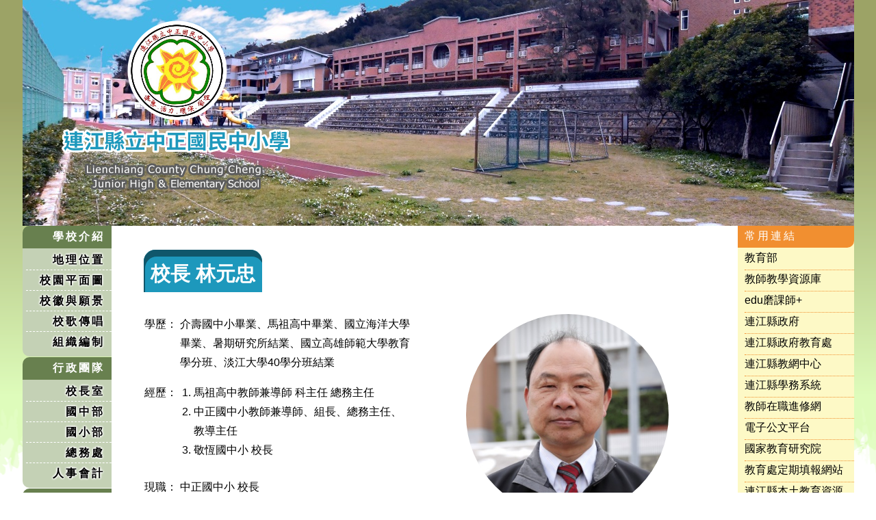

--- FILE ---
content_type: text/html
request_url: http://www.jjps.matsu.edu.tw/team-principal.html
body_size: 3180
content:
<!DOCTYPE HTML PUBLIC "-//W3C//DTD HTML 4.01 Transitional//EN">
<html><!-- InstanceBegin template="/Templates/tw.dwt" codeOutsideHTMLIsLocked="false" -->
<head>
<meta http-equiv="Content-Type" content="text/html; charset=utf-8">
<meta name="description" content="連江縣（馬祖）南竿鄉馬祖村4號,電話0836-22196">        
<meta property="og:image" content="https://client.matsu.idv.tw/gov/zhongzheng/images/og.jpg" />
<!-- InstanceBeginEditable name="doctitle" -->
<title>連江縣立中正國民中小學 校長：林元忠</title>
<!-- InstanceEndEditable -->
<link href="images/favicon.png" rel="shortcut icon" type="image/png" />
<link href="css/style.css" rel="stylesheet" type="text/css" />
<link href="css/waveAnimation.css" rel="stylesheet" type="text/css" />
<link href="https://fonts.googleapis.com/earlyaccess/notosanstc.css" rel="stylesheet" type="text/css" />
<link rel="stylesheet" href="css/animate.css">
<!-- Awesome Font CSS File -->
<link href="css/font-awesome.min.css" rel="stylesheet">
<link rel="stylesheet" href="https://cdnjs.cloudflare.com/ajax/libs/font-awesome/4.7.0/css/font-awesome.min.css">
        
<!-- smoothlink The JavaScript -->        	
    <script src="js/jquery.js" type="text/javascript"></script>
    <script type="text/javascript">
            $(function() {                
              $('#news_box').load('index_news.php');
              $('#honors_box').load('index_post.php');
              $('#gallery_box').load('index_albums.php');
              $('#videos_box').load('index_media.php');
            });
        </script>
		<!-- InstanceBeginEditable name="head" -->
		<!-- InstanceEndEditable -->
        
         <script>
  function resizeIframe(obj) {
    obj.style.height = obj.contentWindow.document.documentElement.scrollHeight + 'px';
  }
</script>
</head>

<body>

<div class="waveWrapper waveAnimation">
  <div class="waveWrapperInner bgTop">
    <div class="wave waveTop" style="background-image: url('images/grass.png')"></div>
  </div>
  <div class="waveWrapperInner bgMiddle">
    <div class="wave waveMiddle" style="background-image: url('images/grass-2.png')"></div>
  </div>
  <div class="waveWrapperInner bgBottom">
    <div class="wave waveBottom" style="background-image: url('images/grass-3.png')"></div>
  </div>
</div>   

<table class="index" border="0" align="center" cellpadding="0" cellspacing="0" >
      <tr>
        <td colspan="3" valign="top" class="banner">
        
        <a href="index.html" title="回首頁"><img src="images/logo.png" class="name-full"></a>

              <div class="fadein-index" id="header"> 
                 <div><img src="images/newbanner-1.jpg" /></div>
                 <div><img src="images/newbanner-2.jpg" /></div>
                 <div><img src="images/newbanner-3.jpg" /></div>
                 <div><img src="images/newbanner-4.jpg" /></div>
                 <div><img src="images/newbanner-2.jpg" /></div>                                              
              </div>
        
        </td>
      </tr>
      <tr>        
        <td valign="top" class="left-menu wow zoomInUp">  
   <ul>
    <li><p>學校介紹</p>
    <ul>
      <li><a href="profile-location.html">地理位置</a></li>
      <li><a href="profile-map.html">校園平面圖</a></li>
      <li><a href="profile-logo.html">校徽與願景</a></li>
      <li><a href="profile-song.html">校歌傳唱</a></li>
      <li><a href="profile-organization.html">組織編制</a></li>
    </ul>
  <li><p>行政團隊</p>
    <ul>
      <li><a href="team-principal.html">校長室</a></li>
      <li><a href="team-junior.html">國中部</a></li>
      <li><a href="team-elementary.html">國小部</a></li>
      <li><a href="team-general.html">總務處</a></li>
	  <li><a href="team-accounting.html">人事會計</a></li>
    </ul>
  <li><p>校務行政</p>
    <ul>
      <li><a href="adm-class.html">課程計畫</a></li>
      <li><a href="adm-lunch.html">營養午餐</a></li>
      <li><a href="https://www.matsu.edu.tw/RuleList.aspx?cnid=44" target="_blank">法令規章</a></li>
      <li><a href="adm-files.html">檔案下載</a></li>
	  <li><a href="adm-gearea.html">性平專區</a></li>
	  <li><a href="https://drive.google.com/drive/folders/1QvT8zFRU0TzPi2RCXLlUyuOGjJdPw9my" target="_blank">正常教學</a></li>
    </ul>
  <li><p>校史室</p>
    <ul>
      <li><a href="history.html">校史</a></li>
      <li><a href="history-principal.html">歷任校長</a></li>
      <li><a href="history-events.html">大事記</a></li>
      <li><a href="graduation-book.html">畢業紀念冊</a></li>
    </ul>
  <li><p>家長會</p>
    <ul>
      <li><a href="parents.html">現任家長會</a></li>
      <li><a href="parents-old.html">歷任會長</a></li>
    </ul>
   <li><p><a href="music.html">六月音符</a></p></li>
   <li><p><a href="honor.html">榮譽榜</a></p></li> 
   <li><p><a href="calendar.html">校園行事曆</a></p></li>  
  </ul>
        </td>
        <td align="center" valign="top" bgcolor="#FFFFFF" class="main wow zoomIn">
		   <!-- InstanceBeginEditable name="main" -->
           
         <div class="inpage">
                <h3>校長 林元忠</h3>          
           <div class="row">
             <div class="left">
               
               <table border="0" cellspacing="0">
  <tr>
    <td width="50" valign="top">學歷：</td>
    <td valign="top">介壽國中小畢業、馬祖高中畢業、國立海洋大學畢業、暑期研究所結業、國立高雄師範大學教育學分班、淡江大學40學分班結業</td>
  </tr>
  <tr>
    <td valign="top">經歷：</td>
    <td valign="top">
    <ol>
      <li>馬祖高中教師兼導師 科主任  總務主任</li>
      <li>中正國中小教師兼導師、組長、總務主任、教導主任</li>
      <li>敬恆國中小 校長</li>
    </ol></td>
  </tr>
  <tr>
    <td valign="top">現職：</td>
    <td valign="top">中正國中小 校長 </td>
  </tr>
</table>
             </div> 
            <div class="right" style="text-align:center">                
              <img src="images/principal.jpg" class="principal">
            </div>                        
          </div><!-- / row --> 
          
                     <div class="row">
             <div class="left">
               <h4>教育理念：</h4>
               <ul>
                 <li>教育核心理念 ▶  帶好每一位同仁、教好每一位學生</li>
                 <li>二種教育方式 ▶  因材施教、適性發展 </li>
                 <li>三項教育主軸 ▶  全人教育、生命教育、終身教育</li>
                 <li>四個教育面向 ▶  學求知、學做事、學相處、學做人</li>
               </ul>
               <h4>辦學理念：</h4>
               <div class="philosophy">
                  <span><i class="fa fa-user fa-lg"></i>適性發展</span>
                  <span><i class="fa fa-heart fa-lg"></i>愛與榜樣</span>
                  <span><i class="fa fa-book fa-lg"></i>終身學習</span>
                  <span><i class="fa fa-flag fa-lg"></i>溫馨校園</span>
                </div>
             </div> 
            <div class="right">
                
               <h4>辦學目標：</h4>
               <ul>
                 <li>學 生 ▶  有效學習、健康成長</li>
                 <li>教 師 ▶  樂在教學、誨人不倦</li>
                 <li>家 長 ▶  熱心助學、親師合作</li>
                 <li>學 校 ▶  服務關懷、永續發展</li>
               </ul>
               <p>以誠信態度  專業行動  前瞻精神來辦學，學校的價值是：學生在學校中可以從失敗中學到經驗，可以從錯誤中學到教訓，讓學生「做中學」、「錯中學」甚至「挫中學」，期許學生能得到自我成長與正向的態度。 </p>
            </div>                        
          </div><!-- / row --> 
                   
         </div>        
         
	      <!-- InstanceEndEditable -->
           <footer>
             <p>版權所有 &copy; 連江縣立中正國民中小學<br>地址：連江縣（馬祖）南竿鄉馬祖村4號<br>電話 ：0836-22196 &#8226; 傳真：0836-25670</p>
             <a href="#header" class="smoothlink" title="回頁首"><img src="images/to-top.png"></a>
           </footer>
        </td>
        <td valign="top" class="right-menu wow zoomInDown">
          <iframe src="right-menu.html" scrolling="no" onload="resizeIframe(this)" allowfullscreen></iframe>
        </td>
      </tr>
  </table>
  
  
	<!-- InstanceBeginEditable name="code" --><!-- InstanceEndEditable -->
</body>
<!-- InstanceEnd --></html>

--- FILE ---
content_type: text/html
request_url: http://www.jjps.matsu.edu.tw/right-menu.html
body_size: 1502
content:
<!DOCTYPE html PUBLIC "-//W3C//DTD XHTML 1.0 Transitional//EN" "https://www.w3.org/TR/xhtml1/DTD/xhtml1-transitional.dtd">
<html xmlns="https://www.w3.org/1999/xhtml">
<head>
<meta http-equiv="Content-Type" content="text/html; charset=utf-8" />
<title>無標題文件</title>
<link href="css/style.css" rel="stylesheet" type="text/css" />

<style type="text/css">
body {
    background-color : transparent;
}
</style>
</head>

<body class="right-menu">
       <ul>
          <li><p>常用連結</p>
           <ul>
			 <li><a href="https://www.edu.tw" target="_blank" class="sublinktxt" title="教育部">教育部</a></li>
			 <li><a href="https://sites.google.com/kfps.tp.edu.tw/bamboo" target="_blank" class="sublinktxt" title="教師教學資源庫">教師教學資源庫</a></li>
			 <li><a href="https://moocs.moe.edu.tw/moocs/#/home" target="_blank" class="sublinktxt" title="edu磨課師+">edu磨課師+</a></li>
			 <li><a href="https://www.matsu.gov.tw" target="_blank" class="sublinktxt" title="連江縣政府">連江縣政府</a></li>
			 <li><a href="https://www.matsu.edu.tw/" target="_blank" class="sublinktxt" title="連江縣政府教育處">連江縣政府教育處</a></li>
			 <li><a href="https://web.matsu.edu.tw/edunet" target="_blank" class="sublinktxt" title="連江縣教網中心">連江縣教網中心</a></li>
			 <li><a href="https://163.25.24.2/" class="sublinktxt" target="_blank" title="連江縣學務系統">連江縣學務系統</a></li>
			 <li><a href="https://www2.inservice.edu.tw/" target="_blank" class="sublinktxt" title="教師在職進修網">教師在職進修網</a></li>
			 <li><a href="https://odis.matsu.gov.tw" target="_blank" class="sublinktxt" title="電子公文平台">電子公文平台</a></li>
			 <li><a href="https://data.naer.edu.tw/mp4.html" target="_blank" class="sublinktxt" title="國家教育研究院">國家教育研究院</a></li>
			 <li><a href="https://web.matsu.edu.tw/report.htm" target="_blank" class="sublinktxt" title="教育處定期填報網站">教育處定期填報網站</a></li>
	         <li><a href="https://www.matsudialect.org/" target="_blank" class="sublinktxt" title="連江縣本土教育資源網">連江縣本土教育資源</a></li>
			 <li><a href="https://client.matsu.idv.tw/LETRC/" target="_blank" class="sublinktxt" title="連江縣英語教育資源中心">連江縣英語教育資源中心</a></li>
          </ul>
         </li>
         <li><p>宣導連結</p>
         <ul>
             <li><a href="https://teacher.hlc.edu.tw/?id=716" title="12年國教宣導網" target="_blank">12年國教宣導網</a></li>
             <li><a href="https://csrc.edu.tw/bully/" title="教育部校園安全暨災害防救通報" target="_blank">校園安全暨災害防救</a></li>
             <li><a href="https://cissnet.edu.tw/" title="校園資訊安全網" target="_blank">校園資訊安全網</a></li>
             <li><a href="https://cpd.moe.gov.tw/" title="教育部學校衛生資源" target="_blank">教育部學校衛生資源</a></li>
             <li><a href="https://stv.moe.edu.tw/co_edu.php?cat=79451" title="愛學網" target="_blank">愛學網</a></li>
             <li><a href="https://tagv.mohw.gov.tw/" target="_blank" title="反性別暴力資源網" >反性別暴力資源網</a></li>
             <li><a href="https://168.motc.gov.tw/" target="_blank" title="交通安全入口網" >交通安全入口網</a></li>
             <li><a href="https://tpmr.moj.gov.tw/" target="_blank" title="兒童及青少年犯罪預防宣導網" >兒童青少年犯罪預防</a></li>
			 <li><a href="https://bilingual.ndc.gov.tw/" target="_blank" title="雙語資料庫學習網">雙語資料庫學習網</a></li>
			 <li><a href="https://www.jjps.matsu.edu.tw/post.html?board=203&pid=110847" target="_blank" title="學生申訴及再申訴專區">學生申訴及再申訴專區</a></li>
            </ul>
         </li>
         <li><p>校園好站</p>
           <ul>
			 <li><a href="https://www.jsps.matsu.edu.tw/" target="_blank">介壽國民中小學</a></li>
			 <li><a href="https://www.jhjh.matsu.edu.tw/" target="_blank">敬恆國民中小學</a></li>
			 <li><a href="https://www.tyjh.matsu.edu.tw/" target="_blank">東引國民中小學</a></li>
			 <li><a href="https://www.raps.matsu.edu.tw/" target="_blank">仁愛國民小學</a></li>
			 <li><a href="https://www.jshjh.matsu.edu.tw/" target="_blank">中山國民中學</a></li>
			 <li><a href="https://www.tcps.matsu.edu.tw/" target="_blank">塘岐國民小學</a></li>
			 <li><a href="https://www.djps.matsu.edu.tw/" target="_blank">東莒國民小學</a></li>
           </ul>
         </li>
		 <li><p>專案連結</p>
           <ul>
		     <li><a href="https://jjpsmatsu.ailead365.com/auth/login" target="_blank">中正AILEAD365學習專區</a> </li>
             <li><a href="https://matsubiennial.tw/" target="_blank">馬祖國際藝術島</a> </li>
           </ul>
         </li>
        </ul>
</body>
</html>


--- FILE ---
content_type: text/css
request_url: http://www.jjps.matsu.edu.tw/css/style.css
body_size: 5861
content:
@import url(https://fonts.googleapis.com/earlyaccess/notosanstc.css);   /* 思源黑體*/
@import url(https://fonts.googleapis.com/css?family=Noto+Serif+TC&display=swap);   /* 思源宋體 Noto Serif TC */

@font-face {
    font-family: '微軟正黑體修正';
    unicode-range: U+7db0, U+78A7, U+7B75; /* ASCII (碧筵綰) */
    font-style: normal; 
    font-weight: bold;
    src: local(Yu Gothic), local(MS Gothic);
}

/* 一般粗細的時候改回微軟正黑 */
@font-face {
    font-family: '微軟正黑體修正';
    unicode-range: U+7db0, U+78A7, U+7B75; /* ASCII (碧筵綰) */
    font-style: normal;
    font-weight: normal;
    src: local(微軟正黑體);
}
* {
    font-family: 微軟正黑體修正, 微軟正黑體,Helvetica, Arial, serif;
}

html {
  scroll-behavior: smooth;
}

BODY { margin: 0;font-family : '微軟正黑體',Verdana, Arial, Georgia;  } 

  
a {-webkit-transition: all 0.5s linear; /* mouseout變回原形*/
   -moz-transition: all 0.5s linear;
   -o-transition: all 0.5s linear;
   -ms-transition: all 0.5s linear;
   transition: all 0.5s linear;}	   

a:hover {  -webkit-transition:All .6s ease; -moz-transition:All .6s ease; -o-transition:All .6s ease;    }


.header {width:990px; height:185px; margin:0 auto;}
a:hover,*:hover {-webkit-transition:All 0.8s ease; -moz-transition:All 0.8s ease; -o-transition:All 0.8s ease;}
iframe#header {width:100%; height:330px; display:block; z-index:100;}
.index {  width:1215px; position: relative; z-index:99;     }

p, li {font-size:16px !important;}

#news_box ul, #honors_box ul  { margin: 0 0 10px 0; }
#news_box li,#honors_box li { text-align:left; border-bottom:#ccc 1px dashed; padding:5px 0; color:#777; font-size:13px;  list-style: disc}
#news_box li a,#honors_box li a{ text-decoration:none; color:#000;font-size:17px;}
#news_box li a:hover,#honors_box li a:hover{ text-decoration:none; color:#f00;font-size:15px;background:#FF0}



#gallery_box{ }
#gallery_box ul{margin:10px 0 !important; padding:0; width:100%; }
#gallery_box ul li{ width:calc(50% - 15px); list-style:none; display:inline-block; margin:0 0 10px 10px; vertical-align:top;}
#gallery_box ul li:nth-child(2){margin:0 0 0 10px;}
#gallery_box ul li a{text-decoration:none; color:#000; line-height:18px;}
#gallery_box ul li img{width:100%; padding:10px 0;}



#videos_box {  width:100%; height:290px;margin:20px 0 10px 10px!important; }
#videos_box iframe { width: calc(50% - 10px);  height:230px;  border:none; margin-right:5px; display:inline-block;   } 
#videos_box iframe:last-child { margin-left:5px;} 


.motto  { margin-bottom:30px;}
.motto p { border-bottom:#999 1px dotted; width:230px; letter-spacing:3px;}
.motto p span  /* 圓形 */
{font-size: 20px;	color: #fff; line-height: 40px;text-decoration: none; margin-right:7px; padding-left:2px;
height: 40px;
  width: 40px;
  display: inline-block;
  text-align: center;
  vertical-align: middle;
  border-radius: 50%; /* may require vendor prefixes */
  background:#A99A30;

}

/* --- table--------*/
.features table,.parents-presidents table{width:100% !important;   border-collapse: collapse; margin:10px 0;}
.features table td{ padding:2px 5px; border: 1px solid #ccc; background: #EEE; font-size:16px}
.features table tr:nth-of-type(2n) td {background: #FFF;}
.features li ol li { list-style: decimal;}
.features li ol {  margin:0 0 10px 0;}

.kindergarden table { margin:15px 0;}
.kindergarden table td.photo{ padding:0; width:90px;  }

.parents-presidents table tr:first-child td,.alumnus table tr:first-child td{ padding:5px 0; background:#CCC;  font-size:15px; text-align:center;}
.parents-presidents table td{ padding:0; border: 1px solid #ccc; font-size:16px}

table.fullwidth {width:100% !important;   border-collapse: collapse; margin:25px 0;}
table.fullwidth td { padding:2px 10px; border: 1px solid #ccc; background: #EEE;  line-height:2.5; letter-spacing:5px;}
table.fullwidth.history-principal td { padding:2px 5px; letter-spacing:1px; text-align:center}
table.fullwidth td a{ color:#333; text-decoration:none; letter-spacing:0; }
table.fullwidth td a:hover{ color:#1D98BC; text-decoration: underline; padding:0 0 0 10px; }
table.fullwidth tr:nth-of-type(2n) td {background: #FFF;}
.fullwidth li ol li { list-style: decimal;}
.fullwidth li ol {  margin:0 0 10px 0;}

.graduation  { margin:0 0 0 -40px !important;width:105%;}
.graduation li { list-style:none; width:26%; display:inline-block; padding:0 27px 30px 27px;text-align:center;}
.graduation li img{ display:block;width:100%; padding:10px; border:#ccc 1px dotted;
-webkit-transition: all 0.5s linear; /* mouseout變回原形*/
   -moz-transition: all 0.5s linear;
   -o-transition: all 0.5s linear;
   -ms-transition: all 0.5s linear;
   transition: all 0.5s linear;}
.graduation li a{ text-decoration:none;  color:#333; line-height:2; }
.graduation li img:hover{ background:#FFC;border:#000 1px solid; opacity:0.6; filter:alpha(opacity=60);-webkit-transition:All 1s ease; -moz-transition:All 1s ease; -o-transition:All 1s ease;}


.table995 { margin:-20px 0 0 0}

.workers { margin:-40px 0 20px 0 !important; width:660px; border-collapse: collapse;}
.workers td { padding:5px 10px;border: 1px solid #A99A30;}

/* --- organization -------*/
.organization { margin: 20px auto 0 auto; width:700px;}
.organization img{ margin: -5px 0}
.organization td, .organization p{ -moz-border-radius: 5px; -webkit-border-radius:5px;border-radius:5px;}
.organization-2 { margin:40px 0 0 0 !important;  }
.organization-2 td{padding:5px 1px; margin:-5px 2px 0 2px;width:38px }
.organization-2 .one {padding:5px 2px; text-align:center;  margin:-5px 2px; }

.organization  { background:url(../images/organization-line.png) no-repeat  20px 35px; }
.organization p {-moz-box-shadow: 5px 5px  0px  #555;
-webkit-box-shadow: 5px 5px  0px  #555;
box-shadow: 5px 5px  0px  #555;}

.organization .three,.organization .five {padding:5px 10px; text-align:center;  margin:5px 6px}
.organization .five {  }
.organization .color-1 { background:#E8E8E8  }
.organization .color-2 { background: #FDFAB7  }
.organization .color-3 { background: #FEDAD1   }
.organization .color-4 { background: #CAFEC2 }
.organization .color-5 { background: #C4E0FD   }
.organization .color-6 { background: #FED8FE}

td.logo div { display: block; margin-bottom:15px; }
td.logo span {  }
td.logo span.text {   }
td.logo span.h4 { color:#FFF; font-weight:bold; font-size:23px; padding:7px 15px; -moz-border-radius: 5px; -webkit-border-radius:5px;border-radius:5px; }
.color-a{ background: #E3D904}
.color-b{ background: #FD7D36}
.color-c{ background: #0F6B03}
.color-d{ background: #060606}

.files { margin:0 0 0 -30px !important;}
.files li{ margin:15px 25px; padding:15px;text-align:center; width:18%; height:50px;  display: inline-block; border:#ccc 1px solid;
-webkit-transition: all 0.5s linear; /* mouseout變回原形*/
   -moz-transition: all 0.5s linear;
   -o-transition: all 0.5s linear;
   -ms-transition: all 0.5s linear;
   transition: all 0.5s linear;
   -moz-border-radius: 10px;   
-webkit-border-radius:10px;
border-radius:10px;
-moz-box-shadow:inset 0 0 10px 0 #10576B;
-webkit-box-shadow:inset 0 0 10px 0 #10576B;
box-shadow:inset 0 0 10px 0 #10576B;}
.files li a{ text-decoration:none; color:#000; }
.files li:hover{ color:#fff;  background:#1D98BC;
-webkit-transition:All 1s ease; -moz-transition:All 1s ease; -o-transition:All 1s ease; 
-moz-border-radius: 0px;   
-webkit-border-radius:0px;
border-radius:0px;}
.files li a:hover{ color:#fff;}

img.files {width:400px; height:400px; float:right; margin:-30px 50px 0 0}

/* =========== Image Zoom Effect CSS Generator ============ */ 	
.gallery {display: inline-block; width: 100%;  color:#1D98BC; }

.zoom {
  transition: transform .2s; /* Animation */
  width: 100%; height:265px;
  margin: 0 ;
}
.zoom:hover {
  transform: scale(1.8); /* (150% zoom - Note: if the zoom is too large, it will go outside of the viewport) */
   border:10px solid #FFF;z-index:99; 
   -moz-box-shadow: 0px 0px 5px #555;
-webkit-box-shadow: 0px 0px 5px #555;
box-shadow: 0px 0px 5px #555;
}

.wow.zoomInDown {z-index:-9;  position:relative }

/* --- 側選單--------*/

.left-menu { width:130px ;}
.left-menu ul li{ text-align: right;  margin:1px -5px 2px 0;  list-style:none;color:#fff;  font-size:18px; letter-spacing:3px;  }

.left-menu ul li a,.right-menu ul li a{ text-decoration:none; color:#000 !important; font-weight:normal; }
.left-menu ul li a:hover,.right-menu ul li a:hover{  color:#fff !important;  }
.left-menu ul li a{ font-size:16px;  padding:0 15px 0 0; margin-left:-20px; }


.left-menu ul li p { padding:6px 15px 6px 0; margin:-1px 0 0 0; color:#fff;background:#68804F; font-weight:bold;
-moz-border-radius: 10px 0 0 0;   
-webkit-border-radius:10px 0 0 0;
border-radius:10px 0 0 0;}
.left-menu ul li p a { color:#FFF !important ; margin-right:-14px; }
.left-menu ul li p a:hover { color:#FF0 !important ;  }
.left-menu ul li li:hover { background:#68804F ; }
.left-menu ul li ul {background:#C4D1B5; padding-bottom:5px; margin:0;
-moz-border-radius: 0 0 0 10px;   
-webkit-border-radius:0 0 0 10px;
border-radius:0 0 0 10px; }
.left-menu ul li li { border-bottom:#fff 1px dashed ;margin:0 0 0 -35px; }
.left-menu ul li ul li a{color:#000 !important; line-height:1.85; font-weight:600; 
text-shadow:3px 3px #fff;  /* 文字大陰影 */
text-shadow: -1px 0 3px #fff, 0 1px 3px #fff,
1px 0 3px #fff, 0 -1px 3px #fff}
.left-menu ul li ul li a:hover{text-shadow:none;}

.right-menu { width:170px ;z-index:99 !important;}
.right-menu ul li { text-align:left;  background:#FDF9C6;  list-style:none; 
color:#fff;  font-size:15px;  }
.right-menu ul li ul{ padding-bottom:5px;margin:0; }
.right-menu ul li li {color:#000; padding:2px 10px 2px 0; border-bottom:#F18F30 1px dotted;margin-left:-30px;   }
.right-menu ul li p { letter-spacing:3px;background:#F18F30; padding:2px 10px; margin:-1px 0 0 0;border-bottom: none !important;
-moz-border-radius: 0 0 10px 0;   
-webkit-border-radius:0 0 10px 0;
border-radius:0 0 10px 0;}
.right-menu ul li a{ font-size:15.5px !important;margin-left:0px;  line-height:1.65;}
.right-menu ul li li:hover,.right-menu ul li li a:hover{  color:#fff !important; }
.right-menu ul li li:hover{  background:#F18F30; }

.left-menu ul,.right-menu ul  { margin:0 0 0 -40px; }
.left-menu ul li,.right-menu ul li  {
	-webkit-transition: all 0.5s linear; /* mouseout變回原形*/
   -moz-transition: all 0.5s linear;
   -o-transition: all 0.5s linear;
   -ms-transition: all 0.5s linear;
   transition: all 0.5s linear;}
.left-menu ul li:hover,.right-menu ul li:hover  {-webkit-transition:All .6s ease; -moz-transition:All .6s ease; -o-transition:All .6s ease; }
.left-menu ul li:last-child,.right-menu ul li:last-child  { border:none;  }

.left-menu ul li li:first-child,.right-menu ul li li:first-child{ padding-top:2px }
.left-menu ul li li:last-child,.right-menu ul li li:last-child{ padding-bottom:2px;}

.right-menu iframe{ border:none; width:100%;  }/*---- / 2022/09----*/

/*---- / 側選單----*/

.main { padding:25px 0 0 0;background: #FFF;width:915px; }
.main table.home{ line-height:2;width:90%  ; margin-left:5%;}
.main h2 { font-size:25px; letter-spacing:8px; color: #fff;  width:100% ; height:65px; line-height:65px; 
padding:0 5px; margin:10px 0 -10px 0 ; text-align:center;font-weight:bold; -moz-border-radius: 7px;  -webkit-border-radius:7px;border-radius:7px;
text-shadow:3px 8px #812178;  /* 文字大陰影 */
text-shadow: -1px 0 8px #812178, 0 1px 8px #812178,
1px 0 8px #812178, 0 -1px 8px #812178}
.main h4 { font-size:23px; color:#1D98BC; font-weight:bold;  margin:0; padding:10px 0; line-height:1.6;}
.main h5 { font-size:20px; font-weight:bold;  margin:0; }

.main ul,.main ol {margin: 0 0 10px 0;  }
.main li {font-size:15px; list-style:disc; margin-left:-10px; line-height:25px; }
.main p {font-size:15px; line-height:25px; margin:0 0 10px 0; }

.title-img { border:none; margin:0 0 10px 0}
.img-radius{-moz-border-radius: 15px; -webkit-border-radius:15px;border-radius:15px;  }

/*---- 內頁----*/
.inpage {width:820px ; margin: 10px auto 50px auto; text-align:left;}
.inpage p,.inpage li,.inpage td { line-height:1.8;}
.inpage h3{ background:#1D98BC ; color:#FFF; padding:.55em .35em .2em .35em; margin: 0 0 .25em 0 ; display:inline-block; font-size:29px;
-moz-box-shadow:inset 2px  10px  0px #10576B;
-webkit-box-shadow:inset 2px  10px  0px #10576B;
box-shadow:inset 2px  10px  0px #10576B;
-moz-border-radius: 17px 17px  0 0;   
-webkit-border-radius:17px 17px  0 0;
border-radius:17px 17px  0 0;}
.inpage .row{width:100%; display:block; margin: 25px 0;}

.inpage .left,.inpage .right{ display: inline-block; width:48%; vertical-align:top; }
.inpage .left{ margin-right:3%; }
.inpage td{ padding-bottom:15px; }
.inpage td ol { margin-left:-10px; }
.inpage td ol li{ list-style:decimal ; }


/*---- 行政團隊----*/
.schoolmap {background: url(../images/map.jpg) no-repeat center;  width:100%;height:650px;  }
.philosophy span { background:#CDEDF7; margin:0 5px 10px 0; padding:12px; display:inline-block; text-align:center; 
-moz-border-radius: 7px;   
-webkit-border-radius:7px;
border-radius:7px;}
.philosophy span i{ display:block; margin:0 0 10px 0; font-size:30px;}
	
img.principal {  border-radius: 50%; width:75%; margin:0 auto;}

.banli-graduation  {  max-width:420px; }
.banli-graduation h4 {  margin:10px 0 0 0 ; }
.banli-graduation ul {  margin:0 0 0 -30px;}
.banli-graduation li { display:inline-block; width:80px;}
.banli-graduation p { color:#09C; font-size:13px; padding:8px 0;}

.team span{ color: #E30000; font-weight:bold;line-height: 25px;} 
.name  { color: #fff; background:#D64444 url(../images/name-bg.png) no-repeat top center; padding:5px; margin:0 15px 0 0;
-moz-border-radius: 7px; -webkit-border-radius:7px;border-radius:7px;}
.team td ul { margin:5px 0}
.team td li {font-size:14px;line-height: 21px}
.team .job-title { color:#D64444;font-size:21px;font-weight:bold;  margin:5px 0;line-height: 27px; }
.team .job { color:#000;font-size:21px;font-weight:bold;  margin:5px 0;line-height: 27px; display:block}

.experience  { display:block; }
.experience p { float:left;  display: inline-block; width:55px;vertical-align:top !important}
.experience ul { float:right;display: inline-block;}

.inpage iframe#in{ width:100%; height:500px;    }
h3.above-iframe { margin-bottom:15px;}

/*---- / 行政團隊----*/

.pic {	 font-size: 13px; line-height: 20px; color: #A92D16; text-decoration: none} 

.news { padding:0 0 10px 40px; }
.news li{font-size: 15px; color:#333; border-bottom:1px #999 dashed; padding:5px 0 ;}
.news li a{font-size: 17px;  color:#333; text-decoration:none;}
.news li a:hover{  color:#984188; padding-left:5px; }



.top-btn { padding:12px 5px 5px 5px; 
 width:75px; text-align:center;}
.top-btn a{ padding:12px 5px 0 5px; color:#000; text-shadow:none; text-decoration:none; }
.top-btn a:hover{ color:#f00;}

ul#logo  { margin:25px 0 25px -38px;}
ul#logo li { display:inline-block;  width:48%;}
ul#logo li img { width:100%; max-width:400px;  }
ul#logo li:last-child { margin-left:30px; }

.vision li {  padding:0 0 20px 0; }
.vision li strong { font-size:19px; color:#984188}

#vision li {  padding:20px 0 0 0; }
#vision li h3 { display: inline-block; }
#vision li h4 { font-size:21px;font-weight:bold;  margin:5px 0 5px 10px; display:inline; color:#E83617; letter-spacing:5px;}


.history h5{  display: inline-block;  }

.history-events {margin:20px 0 0 -25px !important; }
.history-events li{ list-style:none; display: inline-block;}
.history-events li span.ym:before{ content:'* '}
.history-events li span.ym{ color:#1D98BC; float: left; width:75px; padding:0 ; }
.history-events li span.event{ display: inline-block;float: right;width:720px; }

ul#history_pic  { margin:25px 0 25px -38px;}
ul#history_pic li { display:inline-block;  width:48%;}
ul#history_pic li img { width:100%; }
ul#history_pic li:last-child { margin-left:20px; }
ul#history_pic li span { display:block; line-height:2.5 }

.line-header { background: url(../images/line-slash.png) repeat-x center ;
 display:block ;
   
}

.line-header h3{ font-size:24px; color:#FFF; background:#1D98BC; display:inline-block; padding:0 10px;position: relative;}

.line-header h3:after, .line-header h3:before {
	left: 100%;
	top: 50%;
	border: solid transparent;
	content: " ";
	height: 0;
	width: 0;
	position: absolute;
	pointer-events: none;
}


.line-header h3:before {
	border-color: rgba(194, 225, 245, 0);
	border-left-color: #1D98BC;
	border-width: 16px;
	margin-top: -16px;
}

footer { background: url(../images/footer.png) #C2E9FE; background-size: cover; width:745px; margin:0 auto; padding:30px 75px 120px 0; text-align: right; 
-moz-box-shadow:inset 1px  0px  15px  #0F6DCC;
-webkit-box-shadow:inset 1px  0px  15px  #0F6DCC;
box-shadow:inset 1px  0px  15px  #0F6DCC;
-moz-border-radius: 17px;   
-webkit-border-radius:17px;
border-radius:17px;  }
footer p{  line-height:1.75 !important; }
footer img{   display:block; position:relative;   z-index:99; margin:70px auto -120px auto; background:rgba(0,0,0,0.25); }
footer img:hover{ background:#333; }

/* =========== 圓角按鍵 ============ */ 	
.button { position: relative; float: right; margin-top:-65px; display:inline-block;		font-size: 13px;padding:3px 6px;color: #fff;text-decoration: none; 
-moz-border-radius: 5px;   -webkit-border-radius:5px;border-radius:5px;}
a.button { text-decoration:none;color: #fff;background:#999;}
a.button:hover {	color: #000;background-color:#ccc;
-webkit-transition:All 1s ease; -moz-transition:All 1s ease; -o-transition:All 1s ease;	 }

.button.map-2 {float: none; font-size: 21px;padding:10px;color: #fff;  margin:25px auto;
-moz-border-radius: 10px;   -webkit-border-radius:10px;border-radius:10px;}
a.button.map-2 { text-decoration:none;color: #fff;background:#111;}
a.button.map-2:hover {	color: #000;background-color:#ccc;
-webkit-transition:All 1s ease; -moz-transition:All 1s ease; -o-transition:All 1s ease;	 }



@media (max-width: 1200px) {

.index {  width:100%;left:0;}
.index-main { width:calc (100% - 130px); padding:35px 0 0 0;  }
.index-main iframe{ margin:0  auto 15px  auto;width:96%; height:800px;   }
.main { margin:0 0 0 -15px ;width:755px; }

.history { padding-right:25px;  }

.inpage {width:700px ; }
.inpage h3{ margin: 0;}
.inpage .schoolmap {  width:100%;height:650px; background-size: contain;  margin:-50px 0;  }
.inpage iframe{ width:100%; margin:0;   }

.inpage .row{ margin: 25px 0;}

img.principal {   width:85%; }
.pic {width:700px; height:493px;  }

.slide {width:750px; margin:15px 0 0 0}
.info {width: 200px;}
.info img{ margin:10px 0 0 0; }

.philosophy span { margin:0 2px 10px 0; padding:7px;}

.left-menu ul li{  letter-spacing:1px;  }
.left-menu ul li a{   padding:0 10px 0 0; letter-spacing:0; font-size:13px;}
.left-menu ul li p { padding:6px 10px 6px 0;  }
.left-menu ul li ul { margin:0 0 0 -10px }
.left-menu ul li p a {  margin-right:-7px;font-size:16px;letter-spacing:0;}

.right-menu ul {   }
.right-menu ul li { text-align:left;    list-style:none; 
color:#fff; border-bottom:#F18F30 0px dashed; font-size:15px; letter-spacing:1px; }
.right-menu ul li ul{ background: #FDF9C6;padding-bottom:15px;}
.right-menu ul li li {color:#000; padding:0 0 5px 0; border-bottom:#F18F30 1px dotted;margin-left:-30px;   }
.right-menu ul li p { background:#F18F30; padding:6px 10px; margin:-1px 0 0 0;border-bottom: none !important;}
.right-menu ul li a{ font-size:12px; letter-spacing:0;margin-left:0px; }
.right-menu ul li li a:hover{  color:#000; }
.right-menu ul li li:hover{ text-decoration:underline !important;}

.info img{  margin:10px 0 15px 23px ; }

.photos li  { display: inline-block}
.photos li img { display: block}
.photos li,.photos li img { width:405px}

.files { margin:0 0 0 -40px; width:100%; }
.files li{ margin:15px 13px; padding:15px;text-align:center; width:25%; height:50px; vertical-align:middle ; display: inline-block; border:#ccc 1px solid;}

.banli-graduation  {  max-width:395px; }
footer { width:685px; padding:15px 15px 120px 0;}

.zoom { height:240px;}


	.spinner-bounce-circle{  margin:330px auto auto 115px;}
	.history-events li span.event{ width:600px ; }
	
}




/**********************************************************************
 * Spinner Bounce Circle
 *********************************************************************/
.spinner-bounce-circle
{ 
    width: 60px;
    height: 60px;
    position: absolute; margin:325px auto auto 145px;

}
.spinner-bounce-circle div
{
    width: 100%;
    height: 100%;
    border-radius: 50%;
    background-color: #fff; border:#F60 3px solid;
    opacity: 0.6;
    position: absolute;
    top: 0;
    left: 0;

    -webkit-animation: circlebounce 2.0s infinite ease-in-out;
    animation: circlebounce 2.0s infinite ease-in-out;
}

.spinner-bounce-circle div:nth-child(1) {
    -webkit-animation-delay: -1.0s;
    animation-delay: -1.0s;
}

@-webkit-keyframes circlebounce {
    0%, 100% { -webkit-transform: scale(0.0) }
    50% { -webkit-transform: scale(1.0) }
}

@keyframes circlebounce {
    0%, 100% {
        transform: scale(0.0);
        -webkit-transform: scale(0.0);
    }
    50% {
        transform: scale(1.0);
        -webkit-transform: scale(1.0);
    }
}


@keyframes fade {
  0%   { opacity: 0; }
  11.11%   { opacity: 1; }
  33.33%  { opacity: 1; }
  44.44%  { opacity: 0; }
  100% { opacity: 0; }
}

.fadein { position:relative; height:440px; width:660px; outline: 0px solid blue;	 }
.fadein img { position:absolute; left:0; right:0; opacity:0; animation-name: fade; animation-duration: 12s; animation-iteration-count: infinite; }
.fadein img:nth-child(1) { animation-delay: 0s;  }
.fadein img:nth-child(2) { animation-delay: 3s;  }
.fadein img:nth-child(3) { animation-delay: 6s;  }
.fadein img:nth-child(4) { animation-delay: 9s;  }


}

.banner {width:100%;height: 200px; }

img.name-full {position:absolute ; top:30px; left:calc(50% - 550px); z-index:999;  }



	/* =========== fadein-index ============ */ 
	
	
	
@keyframes fade {
  0%   { opacity: 0; }
  11.11%   { opacity: 1; }
  33.33%  { opacity: 1; }
  44.44%  { opacity: 0; }
  100% { opacity: 0; }
}

.fadein-index { position:relative; width:100%;height: 330px; outline: 0px solid blue; z-index:-1;   }
.fadein-index div { position:absolute; width:100%;left:0; right:0;  opacity:0; animation-name: fade; 
animation-duration: 10s; animation-iteration-count: infinite; }
.fadein-index div:nth-child(1) { animation-delay: 0s;  }
.fadein-index div:nth-child(2) { animation-delay: 2s;  }
.fadein-index div:nth-child(3) { animation-delay: 4s;  }
.fadein-index div:nth-child(4) { animation-delay: 6s;  }
.fadein-index div:nth-child(5) { animation-delay: 8s;  }
.fadein-index div img{ width:100%; }


@media (max-width: 1200px) {
img.name-full { left:calc(50% - 500px);  }
}

--- FILE ---
content_type: text/css
request_url: http://www.jjps.matsu.edu.tw/css/waveAnimation.css
body_size: 521
content:
@keyframes move_wave {
    0% {
        transform: translateX(0) translateZ(0) scaleY(1)
    }
    50% {
        transform: translateX(-25%) translateZ(0) scaleY(0.55)
    }
    100% {
        transform: translateX(-50%) translateZ(0) scaleY(1)
    }
}
.waveWrapper { 
    overflow: hidden;
    position: absolute;
    left: 0;
    right: 0;
    bottom: 0;
    top: 0;
    margin: auto;
}


.waveWrapperInner {
    position: absolute;
    width: 100%;
    overflow: hidden;
    height: 100%;
    bottom: 0;
    background-image: linear-gradient(to top, #DEFCBB 20%, #9DA367 80%); 
}

.waveWrapperInner-藍 {
    position: absolute;
    width: 100%;
    overflow: hidden;
    height: 100%;
    bottom: 0;
    background-image: linear-gradient(to top, #C4E1FF 20%, #00366C 80%); 
}
.bgTop {
    z-index: 15;
    opacity: 0.5;
}
.bgMiddle {
    z-index: 10;
    opacity: 0.75;
}
.bgBottom {
    z-index: 5;opacity: 1;
}
.wave {
    position: absolute;
    left: 0;
    width: 200%;
    height: 100%;
    background-repeat: repeat no-repeat;
    background-position: 0 bottom;
    transform-origin: center bottom;
}
.waveTop {
    background-size: 50% 100px;
}
.waveAnimation .waveTop {
    animation: move_wave 22s linear infinite;
}
.waveMiddle {
    background-size: 65% 150px;
}
.waveAnimation .waveMiddle {
    animation: move_wave 10s linear infinite;
}
.waveBottom {
    background-size: 57% 175px;
}
.waveAnimation .waveBottom {
    animation: move_wave 15s linear infinite;
}

--- FILE ---
content_type: text/css
request_url: http://www.jjps.matsu.edu.tw/css/style.css
body_size: 5861
content:
@import url(https://fonts.googleapis.com/earlyaccess/notosanstc.css);   /* 思源黑體*/
@import url(https://fonts.googleapis.com/css?family=Noto+Serif+TC&display=swap);   /* 思源宋體 Noto Serif TC */

@font-face {
    font-family: '微軟正黑體修正';
    unicode-range: U+7db0, U+78A7, U+7B75; /* ASCII (碧筵綰) */
    font-style: normal; 
    font-weight: bold;
    src: local(Yu Gothic), local(MS Gothic);
}

/* 一般粗細的時候改回微軟正黑 */
@font-face {
    font-family: '微軟正黑體修正';
    unicode-range: U+7db0, U+78A7, U+7B75; /* ASCII (碧筵綰) */
    font-style: normal;
    font-weight: normal;
    src: local(微軟正黑體);
}
* {
    font-family: 微軟正黑體修正, 微軟正黑體,Helvetica, Arial, serif;
}

html {
  scroll-behavior: smooth;
}

BODY { margin: 0;font-family : '微軟正黑體',Verdana, Arial, Georgia;  } 

  
a {-webkit-transition: all 0.5s linear; /* mouseout變回原形*/
   -moz-transition: all 0.5s linear;
   -o-transition: all 0.5s linear;
   -ms-transition: all 0.5s linear;
   transition: all 0.5s linear;}	   

a:hover {  -webkit-transition:All .6s ease; -moz-transition:All .6s ease; -o-transition:All .6s ease;    }


.header {width:990px; height:185px; margin:0 auto;}
a:hover,*:hover {-webkit-transition:All 0.8s ease; -moz-transition:All 0.8s ease; -o-transition:All 0.8s ease;}
iframe#header {width:100%; height:330px; display:block; z-index:100;}
.index {  width:1215px; position: relative; z-index:99;     }

p, li {font-size:16px !important;}

#news_box ul, #honors_box ul  { margin: 0 0 10px 0; }
#news_box li,#honors_box li { text-align:left; border-bottom:#ccc 1px dashed; padding:5px 0; color:#777; font-size:13px;  list-style: disc}
#news_box li a,#honors_box li a{ text-decoration:none; color:#000;font-size:17px;}
#news_box li a:hover,#honors_box li a:hover{ text-decoration:none; color:#f00;font-size:15px;background:#FF0}



#gallery_box{ }
#gallery_box ul{margin:10px 0 !important; padding:0; width:100%; }
#gallery_box ul li{ width:calc(50% - 15px); list-style:none; display:inline-block; margin:0 0 10px 10px; vertical-align:top;}
#gallery_box ul li:nth-child(2){margin:0 0 0 10px;}
#gallery_box ul li a{text-decoration:none; color:#000; line-height:18px;}
#gallery_box ul li img{width:100%; padding:10px 0;}



#videos_box {  width:100%; height:290px;margin:20px 0 10px 10px!important; }
#videos_box iframe { width: calc(50% - 10px);  height:230px;  border:none; margin-right:5px; display:inline-block;   } 
#videos_box iframe:last-child { margin-left:5px;} 


.motto  { margin-bottom:30px;}
.motto p { border-bottom:#999 1px dotted; width:230px; letter-spacing:3px;}
.motto p span  /* 圓形 */
{font-size: 20px;	color: #fff; line-height: 40px;text-decoration: none; margin-right:7px; padding-left:2px;
height: 40px;
  width: 40px;
  display: inline-block;
  text-align: center;
  vertical-align: middle;
  border-radius: 50%; /* may require vendor prefixes */
  background:#A99A30;

}

/* --- table--------*/
.features table,.parents-presidents table{width:100% !important;   border-collapse: collapse; margin:10px 0;}
.features table td{ padding:2px 5px; border: 1px solid #ccc; background: #EEE; font-size:16px}
.features table tr:nth-of-type(2n) td {background: #FFF;}
.features li ol li { list-style: decimal;}
.features li ol {  margin:0 0 10px 0;}

.kindergarden table { margin:15px 0;}
.kindergarden table td.photo{ padding:0; width:90px;  }

.parents-presidents table tr:first-child td,.alumnus table tr:first-child td{ padding:5px 0; background:#CCC;  font-size:15px; text-align:center;}
.parents-presidents table td{ padding:0; border: 1px solid #ccc; font-size:16px}

table.fullwidth {width:100% !important;   border-collapse: collapse; margin:25px 0;}
table.fullwidth td { padding:2px 10px; border: 1px solid #ccc; background: #EEE;  line-height:2.5; letter-spacing:5px;}
table.fullwidth.history-principal td { padding:2px 5px; letter-spacing:1px; text-align:center}
table.fullwidth td a{ color:#333; text-decoration:none; letter-spacing:0; }
table.fullwidth td a:hover{ color:#1D98BC; text-decoration: underline; padding:0 0 0 10px; }
table.fullwidth tr:nth-of-type(2n) td {background: #FFF;}
.fullwidth li ol li { list-style: decimal;}
.fullwidth li ol {  margin:0 0 10px 0;}

.graduation  { margin:0 0 0 -40px !important;width:105%;}
.graduation li { list-style:none; width:26%; display:inline-block; padding:0 27px 30px 27px;text-align:center;}
.graduation li img{ display:block;width:100%; padding:10px; border:#ccc 1px dotted;
-webkit-transition: all 0.5s linear; /* mouseout變回原形*/
   -moz-transition: all 0.5s linear;
   -o-transition: all 0.5s linear;
   -ms-transition: all 0.5s linear;
   transition: all 0.5s linear;}
.graduation li a{ text-decoration:none;  color:#333; line-height:2; }
.graduation li img:hover{ background:#FFC;border:#000 1px solid; opacity:0.6; filter:alpha(opacity=60);-webkit-transition:All 1s ease; -moz-transition:All 1s ease; -o-transition:All 1s ease;}


.table995 { margin:-20px 0 0 0}

.workers { margin:-40px 0 20px 0 !important; width:660px; border-collapse: collapse;}
.workers td { padding:5px 10px;border: 1px solid #A99A30;}

/* --- organization -------*/
.organization { margin: 20px auto 0 auto; width:700px;}
.organization img{ margin: -5px 0}
.organization td, .organization p{ -moz-border-radius: 5px; -webkit-border-radius:5px;border-radius:5px;}
.organization-2 { margin:40px 0 0 0 !important;  }
.organization-2 td{padding:5px 1px; margin:-5px 2px 0 2px;width:38px }
.organization-2 .one {padding:5px 2px; text-align:center;  margin:-5px 2px; }

.organization  { background:url(../images/organization-line.png) no-repeat  20px 35px; }
.organization p {-moz-box-shadow: 5px 5px  0px  #555;
-webkit-box-shadow: 5px 5px  0px  #555;
box-shadow: 5px 5px  0px  #555;}

.organization .three,.organization .five {padding:5px 10px; text-align:center;  margin:5px 6px}
.organization .five {  }
.organization .color-1 { background:#E8E8E8  }
.organization .color-2 { background: #FDFAB7  }
.organization .color-3 { background: #FEDAD1   }
.organization .color-4 { background: #CAFEC2 }
.organization .color-5 { background: #C4E0FD   }
.organization .color-6 { background: #FED8FE}

td.logo div { display: block; margin-bottom:15px; }
td.logo span {  }
td.logo span.text {   }
td.logo span.h4 { color:#FFF; font-weight:bold; font-size:23px; padding:7px 15px; -moz-border-radius: 5px; -webkit-border-radius:5px;border-radius:5px; }
.color-a{ background: #E3D904}
.color-b{ background: #FD7D36}
.color-c{ background: #0F6B03}
.color-d{ background: #060606}

.files { margin:0 0 0 -30px !important;}
.files li{ margin:15px 25px; padding:15px;text-align:center; width:18%; height:50px;  display: inline-block; border:#ccc 1px solid;
-webkit-transition: all 0.5s linear; /* mouseout變回原形*/
   -moz-transition: all 0.5s linear;
   -o-transition: all 0.5s linear;
   -ms-transition: all 0.5s linear;
   transition: all 0.5s linear;
   -moz-border-radius: 10px;   
-webkit-border-radius:10px;
border-radius:10px;
-moz-box-shadow:inset 0 0 10px 0 #10576B;
-webkit-box-shadow:inset 0 0 10px 0 #10576B;
box-shadow:inset 0 0 10px 0 #10576B;}
.files li a{ text-decoration:none; color:#000; }
.files li:hover{ color:#fff;  background:#1D98BC;
-webkit-transition:All 1s ease; -moz-transition:All 1s ease; -o-transition:All 1s ease; 
-moz-border-radius: 0px;   
-webkit-border-radius:0px;
border-radius:0px;}
.files li a:hover{ color:#fff;}

img.files {width:400px; height:400px; float:right; margin:-30px 50px 0 0}

/* =========== Image Zoom Effect CSS Generator ============ */ 	
.gallery {display: inline-block; width: 100%;  color:#1D98BC; }

.zoom {
  transition: transform .2s; /* Animation */
  width: 100%; height:265px;
  margin: 0 ;
}
.zoom:hover {
  transform: scale(1.8); /* (150% zoom - Note: if the zoom is too large, it will go outside of the viewport) */
   border:10px solid #FFF;z-index:99; 
   -moz-box-shadow: 0px 0px 5px #555;
-webkit-box-shadow: 0px 0px 5px #555;
box-shadow: 0px 0px 5px #555;
}

.wow.zoomInDown {z-index:-9;  position:relative }

/* --- 側選單--------*/

.left-menu { width:130px ;}
.left-menu ul li{ text-align: right;  margin:1px -5px 2px 0;  list-style:none;color:#fff;  font-size:18px; letter-spacing:3px;  }

.left-menu ul li a,.right-menu ul li a{ text-decoration:none; color:#000 !important; font-weight:normal; }
.left-menu ul li a:hover,.right-menu ul li a:hover{  color:#fff !important;  }
.left-menu ul li a{ font-size:16px;  padding:0 15px 0 0; margin-left:-20px; }


.left-menu ul li p { padding:6px 15px 6px 0; margin:-1px 0 0 0; color:#fff;background:#68804F; font-weight:bold;
-moz-border-radius: 10px 0 0 0;   
-webkit-border-radius:10px 0 0 0;
border-radius:10px 0 0 0;}
.left-menu ul li p a { color:#FFF !important ; margin-right:-14px; }
.left-menu ul li p a:hover { color:#FF0 !important ;  }
.left-menu ul li li:hover { background:#68804F ; }
.left-menu ul li ul {background:#C4D1B5; padding-bottom:5px; margin:0;
-moz-border-radius: 0 0 0 10px;   
-webkit-border-radius:0 0 0 10px;
border-radius:0 0 0 10px; }
.left-menu ul li li { border-bottom:#fff 1px dashed ;margin:0 0 0 -35px; }
.left-menu ul li ul li a{color:#000 !important; line-height:1.85; font-weight:600; 
text-shadow:3px 3px #fff;  /* 文字大陰影 */
text-shadow: -1px 0 3px #fff, 0 1px 3px #fff,
1px 0 3px #fff, 0 -1px 3px #fff}
.left-menu ul li ul li a:hover{text-shadow:none;}

.right-menu { width:170px ;z-index:99 !important;}
.right-menu ul li { text-align:left;  background:#FDF9C6;  list-style:none; 
color:#fff;  font-size:15px;  }
.right-menu ul li ul{ padding-bottom:5px;margin:0; }
.right-menu ul li li {color:#000; padding:2px 10px 2px 0; border-bottom:#F18F30 1px dotted;margin-left:-30px;   }
.right-menu ul li p { letter-spacing:3px;background:#F18F30; padding:2px 10px; margin:-1px 0 0 0;border-bottom: none !important;
-moz-border-radius: 0 0 10px 0;   
-webkit-border-radius:0 0 10px 0;
border-radius:0 0 10px 0;}
.right-menu ul li a{ font-size:15.5px !important;margin-left:0px;  line-height:1.65;}
.right-menu ul li li:hover,.right-menu ul li li a:hover{  color:#fff !important; }
.right-menu ul li li:hover{  background:#F18F30; }

.left-menu ul,.right-menu ul  { margin:0 0 0 -40px; }
.left-menu ul li,.right-menu ul li  {
	-webkit-transition: all 0.5s linear; /* mouseout變回原形*/
   -moz-transition: all 0.5s linear;
   -o-transition: all 0.5s linear;
   -ms-transition: all 0.5s linear;
   transition: all 0.5s linear;}
.left-menu ul li:hover,.right-menu ul li:hover  {-webkit-transition:All .6s ease; -moz-transition:All .6s ease; -o-transition:All .6s ease; }
.left-menu ul li:last-child,.right-menu ul li:last-child  { border:none;  }

.left-menu ul li li:first-child,.right-menu ul li li:first-child{ padding-top:2px }
.left-menu ul li li:last-child,.right-menu ul li li:last-child{ padding-bottom:2px;}

.right-menu iframe{ border:none; width:100%;  }/*---- / 2022/09----*/

/*---- / 側選單----*/

.main { padding:25px 0 0 0;background: #FFF;width:915px; }
.main table.home{ line-height:2;width:90%  ; margin-left:5%;}
.main h2 { font-size:25px; letter-spacing:8px; color: #fff;  width:100% ; height:65px; line-height:65px; 
padding:0 5px; margin:10px 0 -10px 0 ; text-align:center;font-weight:bold; -moz-border-radius: 7px;  -webkit-border-radius:7px;border-radius:7px;
text-shadow:3px 8px #812178;  /* 文字大陰影 */
text-shadow: -1px 0 8px #812178, 0 1px 8px #812178,
1px 0 8px #812178, 0 -1px 8px #812178}
.main h4 { font-size:23px; color:#1D98BC; font-weight:bold;  margin:0; padding:10px 0; line-height:1.6;}
.main h5 { font-size:20px; font-weight:bold;  margin:0; }

.main ul,.main ol {margin: 0 0 10px 0;  }
.main li {font-size:15px; list-style:disc; margin-left:-10px; line-height:25px; }
.main p {font-size:15px; line-height:25px; margin:0 0 10px 0; }

.title-img { border:none; margin:0 0 10px 0}
.img-radius{-moz-border-radius: 15px; -webkit-border-radius:15px;border-radius:15px;  }

/*---- 內頁----*/
.inpage {width:820px ; margin: 10px auto 50px auto; text-align:left;}
.inpage p,.inpage li,.inpage td { line-height:1.8;}
.inpage h3{ background:#1D98BC ; color:#FFF; padding:.55em .35em .2em .35em; margin: 0 0 .25em 0 ; display:inline-block; font-size:29px;
-moz-box-shadow:inset 2px  10px  0px #10576B;
-webkit-box-shadow:inset 2px  10px  0px #10576B;
box-shadow:inset 2px  10px  0px #10576B;
-moz-border-radius: 17px 17px  0 0;   
-webkit-border-radius:17px 17px  0 0;
border-radius:17px 17px  0 0;}
.inpage .row{width:100%; display:block; margin: 25px 0;}

.inpage .left,.inpage .right{ display: inline-block; width:48%; vertical-align:top; }
.inpage .left{ margin-right:3%; }
.inpage td{ padding-bottom:15px; }
.inpage td ol { margin-left:-10px; }
.inpage td ol li{ list-style:decimal ; }


/*---- 行政團隊----*/
.schoolmap {background: url(../images/map.jpg) no-repeat center;  width:100%;height:650px;  }
.philosophy span { background:#CDEDF7; margin:0 5px 10px 0; padding:12px; display:inline-block; text-align:center; 
-moz-border-radius: 7px;   
-webkit-border-radius:7px;
border-radius:7px;}
.philosophy span i{ display:block; margin:0 0 10px 0; font-size:30px;}
	
img.principal {  border-radius: 50%; width:75%; margin:0 auto;}

.banli-graduation  {  max-width:420px; }
.banli-graduation h4 {  margin:10px 0 0 0 ; }
.banli-graduation ul {  margin:0 0 0 -30px;}
.banli-graduation li { display:inline-block; width:80px;}
.banli-graduation p { color:#09C; font-size:13px; padding:8px 0;}

.team span{ color: #E30000; font-weight:bold;line-height: 25px;} 
.name  { color: #fff; background:#D64444 url(../images/name-bg.png) no-repeat top center; padding:5px; margin:0 15px 0 0;
-moz-border-radius: 7px; -webkit-border-radius:7px;border-radius:7px;}
.team td ul { margin:5px 0}
.team td li {font-size:14px;line-height: 21px}
.team .job-title { color:#D64444;font-size:21px;font-weight:bold;  margin:5px 0;line-height: 27px; }
.team .job { color:#000;font-size:21px;font-weight:bold;  margin:5px 0;line-height: 27px; display:block}

.experience  { display:block; }
.experience p { float:left;  display: inline-block; width:55px;vertical-align:top !important}
.experience ul { float:right;display: inline-block;}

.inpage iframe#in{ width:100%; height:500px;    }
h3.above-iframe { margin-bottom:15px;}

/*---- / 行政團隊----*/

.pic {	 font-size: 13px; line-height: 20px; color: #A92D16; text-decoration: none} 

.news { padding:0 0 10px 40px; }
.news li{font-size: 15px; color:#333; border-bottom:1px #999 dashed; padding:5px 0 ;}
.news li a{font-size: 17px;  color:#333; text-decoration:none;}
.news li a:hover{  color:#984188; padding-left:5px; }



.top-btn { padding:12px 5px 5px 5px; 
 width:75px; text-align:center;}
.top-btn a{ padding:12px 5px 0 5px; color:#000; text-shadow:none; text-decoration:none; }
.top-btn a:hover{ color:#f00;}

ul#logo  { margin:25px 0 25px -38px;}
ul#logo li { display:inline-block;  width:48%;}
ul#logo li img { width:100%; max-width:400px;  }
ul#logo li:last-child { margin-left:30px; }

.vision li {  padding:0 0 20px 0; }
.vision li strong { font-size:19px; color:#984188}

#vision li {  padding:20px 0 0 0; }
#vision li h3 { display: inline-block; }
#vision li h4 { font-size:21px;font-weight:bold;  margin:5px 0 5px 10px; display:inline; color:#E83617; letter-spacing:5px;}


.history h5{  display: inline-block;  }

.history-events {margin:20px 0 0 -25px !important; }
.history-events li{ list-style:none; display: inline-block;}
.history-events li span.ym:before{ content:'* '}
.history-events li span.ym{ color:#1D98BC; float: left; width:75px; padding:0 ; }
.history-events li span.event{ display: inline-block;float: right;width:720px; }

ul#history_pic  { margin:25px 0 25px -38px;}
ul#history_pic li { display:inline-block;  width:48%;}
ul#history_pic li img { width:100%; }
ul#history_pic li:last-child { margin-left:20px; }
ul#history_pic li span { display:block; line-height:2.5 }

.line-header { background: url(../images/line-slash.png) repeat-x center ;
 display:block ;
   
}

.line-header h3{ font-size:24px; color:#FFF; background:#1D98BC; display:inline-block; padding:0 10px;position: relative;}

.line-header h3:after, .line-header h3:before {
	left: 100%;
	top: 50%;
	border: solid transparent;
	content: " ";
	height: 0;
	width: 0;
	position: absolute;
	pointer-events: none;
}


.line-header h3:before {
	border-color: rgba(194, 225, 245, 0);
	border-left-color: #1D98BC;
	border-width: 16px;
	margin-top: -16px;
}

footer { background: url(../images/footer.png) #C2E9FE; background-size: cover; width:745px; margin:0 auto; padding:30px 75px 120px 0; text-align: right; 
-moz-box-shadow:inset 1px  0px  15px  #0F6DCC;
-webkit-box-shadow:inset 1px  0px  15px  #0F6DCC;
box-shadow:inset 1px  0px  15px  #0F6DCC;
-moz-border-radius: 17px;   
-webkit-border-radius:17px;
border-radius:17px;  }
footer p{  line-height:1.75 !important; }
footer img{   display:block; position:relative;   z-index:99; margin:70px auto -120px auto; background:rgba(0,0,0,0.25); }
footer img:hover{ background:#333; }

/* =========== 圓角按鍵 ============ */ 	
.button { position: relative; float: right; margin-top:-65px; display:inline-block;		font-size: 13px;padding:3px 6px;color: #fff;text-decoration: none; 
-moz-border-radius: 5px;   -webkit-border-radius:5px;border-radius:5px;}
a.button { text-decoration:none;color: #fff;background:#999;}
a.button:hover {	color: #000;background-color:#ccc;
-webkit-transition:All 1s ease; -moz-transition:All 1s ease; -o-transition:All 1s ease;	 }

.button.map-2 {float: none; font-size: 21px;padding:10px;color: #fff;  margin:25px auto;
-moz-border-radius: 10px;   -webkit-border-radius:10px;border-radius:10px;}
a.button.map-2 { text-decoration:none;color: #fff;background:#111;}
a.button.map-2:hover {	color: #000;background-color:#ccc;
-webkit-transition:All 1s ease; -moz-transition:All 1s ease; -o-transition:All 1s ease;	 }



@media (max-width: 1200px) {

.index {  width:100%;left:0;}
.index-main { width:calc (100% - 130px); padding:35px 0 0 0;  }
.index-main iframe{ margin:0  auto 15px  auto;width:96%; height:800px;   }
.main { margin:0 0 0 -15px ;width:755px; }

.history { padding-right:25px;  }

.inpage {width:700px ; }
.inpage h3{ margin: 0;}
.inpage .schoolmap {  width:100%;height:650px; background-size: contain;  margin:-50px 0;  }
.inpage iframe{ width:100%; margin:0;   }

.inpage .row{ margin: 25px 0;}

img.principal {   width:85%; }
.pic {width:700px; height:493px;  }

.slide {width:750px; margin:15px 0 0 0}
.info {width: 200px;}
.info img{ margin:10px 0 0 0; }

.philosophy span { margin:0 2px 10px 0; padding:7px;}

.left-menu ul li{  letter-spacing:1px;  }
.left-menu ul li a{   padding:0 10px 0 0; letter-spacing:0; font-size:13px;}
.left-menu ul li p { padding:6px 10px 6px 0;  }
.left-menu ul li ul { margin:0 0 0 -10px }
.left-menu ul li p a {  margin-right:-7px;font-size:16px;letter-spacing:0;}

.right-menu ul {   }
.right-menu ul li { text-align:left;    list-style:none; 
color:#fff; border-bottom:#F18F30 0px dashed; font-size:15px; letter-spacing:1px; }
.right-menu ul li ul{ background: #FDF9C6;padding-bottom:15px;}
.right-menu ul li li {color:#000; padding:0 0 5px 0; border-bottom:#F18F30 1px dotted;margin-left:-30px;   }
.right-menu ul li p { background:#F18F30; padding:6px 10px; margin:-1px 0 0 0;border-bottom: none !important;}
.right-menu ul li a{ font-size:12px; letter-spacing:0;margin-left:0px; }
.right-menu ul li li a:hover{  color:#000; }
.right-menu ul li li:hover{ text-decoration:underline !important;}

.info img{  margin:10px 0 15px 23px ; }

.photos li  { display: inline-block}
.photos li img { display: block}
.photos li,.photos li img { width:405px}

.files { margin:0 0 0 -40px; width:100%; }
.files li{ margin:15px 13px; padding:15px;text-align:center; width:25%; height:50px; vertical-align:middle ; display: inline-block; border:#ccc 1px solid;}

.banli-graduation  {  max-width:395px; }
footer { width:685px; padding:15px 15px 120px 0;}

.zoom { height:240px;}


	.spinner-bounce-circle{  margin:330px auto auto 115px;}
	.history-events li span.event{ width:600px ; }
	
}




/**********************************************************************
 * Spinner Bounce Circle
 *********************************************************************/
.spinner-bounce-circle
{ 
    width: 60px;
    height: 60px;
    position: absolute; margin:325px auto auto 145px;

}
.spinner-bounce-circle div
{
    width: 100%;
    height: 100%;
    border-radius: 50%;
    background-color: #fff; border:#F60 3px solid;
    opacity: 0.6;
    position: absolute;
    top: 0;
    left: 0;

    -webkit-animation: circlebounce 2.0s infinite ease-in-out;
    animation: circlebounce 2.0s infinite ease-in-out;
}

.spinner-bounce-circle div:nth-child(1) {
    -webkit-animation-delay: -1.0s;
    animation-delay: -1.0s;
}

@-webkit-keyframes circlebounce {
    0%, 100% { -webkit-transform: scale(0.0) }
    50% { -webkit-transform: scale(1.0) }
}

@keyframes circlebounce {
    0%, 100% {
        transform: scale(0.0);
        -webkit-transform: scale(0.0);
    }
    50% {
        transform: scale(1.0);
        -webkit-transform: scale(1.0);
    }
}


@keyframes fade {
  0%   { opacity: 0; }
  11.11%   { opacity: 1; }
  33.33%  { opacity: 1; }
  44.44%  { opacity: 0; }
  100% { opacity: 0; }
}

.fadein { position:relative; height:440px; width:660px; outline: 0px solid blue;	 }
.fadein img { position:absolute; left:0; right:0; opacity:0; animation-name: fade; animation-duration: 12s; animation-iteration-count: infinite; }
.fadein img:nth-child(1) { animation-delay: 0s;  }
.fadein img:nth-child(2) { animation-delay: 3s;  }
.fadein img:nth-child(3) { animation-delay: 6s;  }
.fadein img:nth-child(4) { animation-delay: 9s;  }


}

.banner {width:100%;height: 200px; }

img.name-full {position:absolute ; top:30px; left:calc(50% - 550px); z-index:999;  }



	/* =========== fadein-index ============ */ 
	
	
	
@keyframes fade {
  0%   { opacity: 0; }
  11.11%   { opacity: 1; }
  33.33%  { opacity: 1; }
  44.44%  { opacity: 0; }
  100% { opacity: 0; }
}

.fadein-index { position:relative; width:100%;height: 330px; outline: 0px solid blue; z-index:-1;   }
.fadein-index div { position:absolute; width:100%;left:0; right:0;  opacity:0; animation-name: fade; 
animation-duration: 10s; animation-iteration-count: infinite; }
.fadein-index div:nth-child(1) { animation-delay: 0s;  }
.fadein-index div:nth-child(2) { animation-delay: 2s;  }
.fadein-index div:nth-child(3) { animation-delay: 4s;  }
.fadein-index div:nth-child(4) { animation-delay: 6s;  }
.fadein-index div:nth-child(5) { animation-delay: 8s;  }
.fadein-index div img{ width:100%; }


@media (max-width: 1200px) {
img.name-full { left:calc(50% - 500px);  }
}